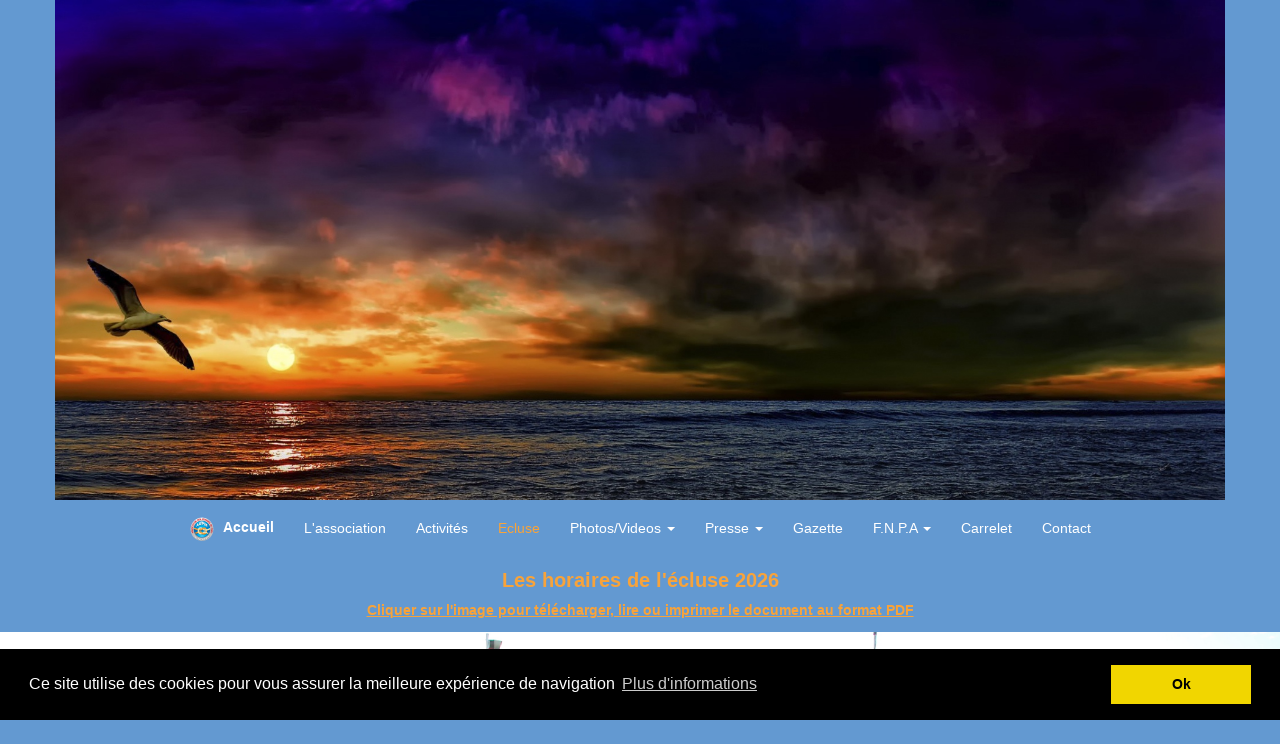

--- FILE ---
content_type: text/html
request_url: http://aupm.info/page1.html
body_size: 4533
content:
<!DOCTYPE html>
<html lang="fr">
<head>
	<meta charset="utf-8">
	<title>A.U.P.M</title>

	<meta name="description" content=""/>
	<meta name="keywords" content=""/>

	<meta http-equiv="X-UA-Compatible" content="IE=edge"/>
	<meta name="viewport" content="width=device-width, initial-scale=1"/>

	<style>
		#wa-compsubpage-jk3zw5dt4zbd3k {background-size:cover;background-position:left top;background-image : url('wa_images/mouette.jpg?v=1dmlqjm');}
		#wa-compsubpage-jk3zwj684zbqpk {background-size:cover;background-position:center center;background-image : url('wa_images/mouette.jpg?v=1dmlqjm');}
		#wa-comptext-jk401vq01qseog {background-size:cover;background-position:left center;background-image : url('wa_images/ecluse 2.jpg?v=1fl1fve');}
		#wa-container-jqm42n5870q4qg {background-size:cover;background-position:center center;background-image : url('wa_images/mouette.jpg?v=1dmlqjm');}
		div#preloader { position: fixed; left: 0; top: 0; z-index: 999; width: 100%; height: 100%; overflow: visible; background: white no-repeat center center; }
	</style>


	<script>
		var WaComponentContext = {};
		var WaPageContext = {};
		var WaContext = {};
		WaContext.app_version="1.6.20"
		WaContext.app_revision="72cba12"
		WaContext.preview=false
		WaPageContext.lang="fr"
		WaPageContext.lang_filename="fr"

	</script>
	<script src="wa_js/wa_vanilla.js?v=125&" ></script>
	<link rel="shortcut icon" type="image/png" href="wa_images/favicon.png" />
	<meta name="google-site-verification" content="ECfCXOYv__qSCeP1cW5RTARAKC89MiWT8l32Q_Gs7bc" /><!-- Cookie banner -->
	<link rel="stylesheet" type="text/css" href="//cdnjs.cloudflare.com/ajax/libs/cookieconsent2/3.0.3/cookieconsent.min.css" />
	<script src="wa_js/cookieconsent.js"></script>
	<script>
	window.addEventListener("load", function(){
	window.cookieconsent.initialise({
	   "content":  { 
	   "message": "Ce site utilise des cookies pour vous assurer la meilleure exp\u00e9rience de navigation",   "dismiss": "Ok",   "link": "Plus d\u0027informations",   "href": "page19.html",   "target": "_self",   }, 
	"palette": {
	  "popup": {
	   "background": "#000000",
	   "text": "#ffffff"
	  },
	  "button": {
	   "background": "#f1d600",
	    "text": "#000000"
	  }
	  },
	})})
	</script>
	<!-- End Cookie banner -->

</head>
<body>
	<div id="preloader"></div>
	<a id="wa-anchor-top" title="Top anchor"></a>
	<div id="wa-gallery" class="blueimp-gallery blueimp-gallery-controls">
		<div class="slides"></div>
		<p class="title">&nbsp;</p>
		<a class="prev">‹</a>
		<a class="next">›</a>
		<a class="close">×</a>
		<a class="play-pause"></a>
		<ol class="indicator"></ol>
	</div>
	<div id="wa-container-wrapper-jqm42n4v70q6fc" >
		<div id="wa-container-jqm42n4v70q6fc" class="container  " >
			<div id="wa-row-jk3yxysoals4k" class="row row-align  ">
				<div class="wa-subpage-wrapper  col-xs-12 col-sm-12 col-md-12 col-lg-12 " >
					<div id="wa-compsubpage-jk3zw5dt4zbd3k">
						<div id="wa-row-jjy3ecil3lt4ag" class="row row-align  ">
							<div class=" col-xs-12 col-sm-12 col-md-12 col-lg-12 "  data-ratioWidth="16" data-ratioHeight="9" >
								<a id="wa-compcarousel-link-jjziabdh79w1qg" href="wa_p_albums/p_album_jjziahay0/jjziaauv79wb5c/gal_fr.html" data-gal="wa_p_albums/p_album_jjziahay0/jjziaauv79wb5c/gal_fr.json?v=6" data-gal-display-mode="cover" data-gal-autostart="true" data-gal-startwithoverlay="false" data-gal-duration="5000" style="display:none;">Carousel Link</a>
								<div id="wa-compcarousel-jjziabdh79w1qg" class="blueimp-gallery blueimp-gallery-carousel ">
									<div class="slides"></div>
									<div class="title">&nbsp;</div>
									<a class="prev">‹</a>
									<a class="next">›</a>
									<a class="play-pause"></a>
									<ol class="indicator"></ol>
								</div>
							</div>
						</div>
						<div class="wa-container-vspacer col-xl-12"></div>
						<div id="wa-row-jjy3e2bpan66g" class="row row-align  ">
							<div class=" col-xs-12 col-sm-12 col-md-12 col-lg-12 " >
								<div id="wa-compmenu-jjy3em7e1wc7eg" class="wa-compmenu wa-menu-init">
									<nav class="navbar navbar-default wa-always-on-top wa-aot-fluid wa-menu-centered" style="margin:0px;">
										<div class="container-fluid">
											<!-- Brand and toggle get grouped for better mobile display -->
											<div class="navbar-header">
												<button type="button" class="navbar-toggle collapsed" data-toggle="collapse" data-target="#wa-collapse-wa-compmenu-jjy3em7e1wc7eg" aria-expanded="false">
													<span class="icon-bar"></span>
													<span class="icon-bar"></span>
													<span class="icon-bar"></span>
												</button>
												<a href="index.html"  onclick="return true;"  class="navbar-brand"  style="font-weight:700" >
												<img class="wa-brand-logo" alt="brand-logo" style="display:inline-block;height:25px;" src="wa_images/logo-mail.png">
												<span >Accueil</span>
												</a>
											</div>
											<div class="collapse navbar-collapse" id="wa-collapse-wa-compmenu-jjy3em7e1wc7eg">
												<ul class="nav navbar-nav">
													<li ><a href="page3.html"  onclick="return true;"  >L'association</a></li>
													<li ><a href="page17.html"  onclick="return true;"  >Activités</a></li>
													<li class="active"><a href="#"  onclick="return true;"  >Ecluse</a></li>
													<li class="dropdown">
														<a href="#" class="dropdown-toggle" data-toggle="dropdown" role="button" aria-haspopup="true" aria-expanded="false">Photos/Videos <span class="caret"></span></a>
														<ul class="dropdown-menu">
															<li class="dropdown-header">Photos</li>
																<li><a class="dropdown-subitem" href="page38.html"  onclick="return true;"  >Photos 2023</a></li>
																<li><a class="dropdown-subitem" href="page37.html"  onclick="return true;"  >Photos 2022</a></li>
																<li><a class="dropdown-subitem" href="page31.html"  onclick="return true;"  >Photos 2021</a></li>
																<li><a class="dropdown-subitem" href="page26.html"  onclick="return true;"  >Photos 2020</a></li>
																<li><a class="dropdown-subitem" href="page23.html"  onclick="return true;"  >Photos 2019</a></li>
																<li><a class="dropdown-subitem" href="page20.html"  onclick="return true;"  >Photos 2018</a></li>
																<li><a class="dropdown-subitem" href="page9.html"  onclick="return true;"  >Photos 2017</a></li>
																<li><a class="dropdown-subitem" href="page12.html"  onclick="return true;"  >Photos 2016</a></li>
																<li><a class="dropdown-subitem" href="page11.html"  onclick="return true;"  >Photos 2015</a></li>
																<li><a class="dropdown-subitem" href="page10.html"  onclick="return true;"  >Photos 2014</a></li>
																<li><a class="dropdown-subitem" href="page8.html"  onclick="return true;"  >Photos 2013</a></li>
																<li><a class="dropdown-subitem" href="page7.html"  onclick="return true;"  >Photos 2012</a></li>
																<li><a class="dropdown-subitem" href="page6.html"  onclick="return true;"  >Photos 2011</a></li>
																<li><a class="dropdown-subitem" href="page5.html"  onclick="return true;"  >Photos 2010</a></li>
															<li role="separator" class="divider"></li>
															<li class="dropdown-header">Videos</li>
																<li><a class="dropdown-subitem" href="page35.html"  onclick="return true;"  >Videos 2022</a></li>
																<li><a class="dropdown-subitem" href="page32.html"  onclick="return true;"  >Videos 2021</a></li>
																<li><a class="dropdown-subitem" href="page34.html"  onclick="return true;"  >Videos 2020</a></li>
																<li><a class="dropdown-subitem" href="page25.html"  onclick="return true;"  >Videos 2019</a></li>
																<li><a class="dropdown-subitem" href="page22.html"  onclick="return true;"  >Videos 2018</a></li>
																<li><a class="dropdown-subitem" href="page4.html"  onclick="return true;"  >Videos 2016</a></li>
														</ul>
													</li>
													<li class="dropdown">
														<a href="#" class="dropdown-toggle" data-toggle="dropdown" role="button" aria-haspopup="true" aria-expanded="false">Presse <span class="caret"></span></a>
														<ul class="dropdown-menu">
															<li><a href="page33.html"  onclick="return true;"  >Presse 2021</a></li>
															<li><a href="page21.html"  onclick="return true;"  >Presse 2018</a></li>
														</ul>
													</li>
													<li ><a href="page2.html"  onclick="return true;"  >Gazette</a></li>
													<li class="dropdown">
														<a href="#" class="dropdown-toggle" data-toggle="dropdown" role="button" aria-haspopup="true" aria-expanded="false">F.N.P.A <span class="caret"></span></a>
														<ul class="dropdown-menu">
															<li><a href="page36.html"  onclick="return true;"  >F.N.P.A 2022</a></li>
															<li><a href="page30.html"  onclick="return true;"  >F.N.P.A 2021</a></li>
															<li><a href="page29.html"  onclick="return true;"  >F.N.P.A 2020</a></li>
															<li><a href="page24.html"  onclick="return true;"  >F.N.P.A 2019</a></li>
															<li><a href="page16.html"  onclick="return true;"  >F.N.P.A 2018</a></li>
															<li><a href="page15.html"  onclick="return true;"  >F.N.P.A 2017</a></li>
															<li><a href="page14.html"  onclick="return true;"  >F.N.P.A 2016</a></li>
															<li><a href="page13.html"  onclick="return true;"  >F.N.P.A 2015</a></li>
														</ul>
													</li>
													<li ><a href="page.html"  onclick="return true;"  >Carrelet</a></li>
													<li ><a href="page18.html"  onclick="return true;"  >Contact</a></li>
												</ul>
											</div><!-- /.navbar-collapse -->
										</div><!-- /.container-fluid -->
									</nav>
								</div>
							</div>
						</div>
					</div>
				</div>
			</div>
		</div>
	</div>
	<div id="wa-container-wrapper-k807g5vd5ewg00" >
		<div id="wa-container-k807g5vd5ewg00" class="container-fluid  " >
			<div id="wa-row-k80dqvqogirj0w" class="row row-align  ">
				<div class=" col-xs-12 col-sm-12 col-md-12 col-lg-12 " >
					<div id="wa-comptext-padwrapper-k80dqvqoddx428" class="wa-comptext-padwrapper ">
						<div id="wa-comptext-k80dqvqoddx428" class="wa-comptext clearfix">
							<p style="text-align: center;"><span style="font-family: 'Lucida Sans', 'Lucida Grande', 'Lucida Sans Unicode', 'Luxi Sans', sans-serif;"><strong style="color: #f7a33b; font-size: 20px; text-align: center;">Les horaires de l'écluse 2026<br /><strong style="text-decoration: underline; font-family: 'Helvetica Neue', Helvetica, Arial, sans-serif; font-size: 14px;"><span style="font-family: 'Lucida Sans', 'Lucida Grande', 'Lucida Sans Unicode', 'Luxi Sans', sans-serif;">Cliquer sur l'image pour télécharger, lire ou imprimer le document au format PDF</span></strong><br /></strong></span></p>
						</div>
					</div>
				</div>
			</div>
			<div class="wa-container-vspacer col-xl-12"></div>
			<div id="wa-row-k807g1ci5gwvg8" class="row row-align  ">
				<div class=" col-xs-12 col-sm-12 col-md-12 col-lg-12 " >
					<div id="wa-comptext-jk401vq01qseog" class="wa-comptext clearfix">
						<p style="text-align: center;"> </p>
						<p style="text-align: center;"><span style="font-family: 'Lucida Sans', 'Lucida Grande', 'Lucida Sans Unicode', 'Luxi Sans', sans-serif;"> </span><a title="" href="wa_files/ecluse---janvier%202026_3714.pdf"  onclick="return true;"  target="_blank"><img style="margin: 10px;" src="wa_images/ecluse---janvier-2026_3714-1_1.jpg?v=1klaoig" width="620" height="864" alt="" title="" /></a></p>
					</div>
				</div>
			</div>
		</div>
	</div>
	<div id="wa-container-wrapper-jqm42n5870q4qg" >
		<div id="wa-container-jqm42n5870q4qg" class="container  " >
			<div id="wa-row-jk3yxysoals4k" class="row row-align  ">
				<div class="wa-subpage-wrapper  col-xs-12 col-sm-12 col-md-12 col-lg-12 " >
					<div id="wa-compsubpage-jk3zwj684zbqpk">
						<div id="wa-row-jkd2q0043cnhw0" class="row  ">
							<div class="col-xl-12 wa-item-rowspacer"></div>
						</div>
						<div class="wa-container-vspacer col-xl-12"></div>
						<div id="wa-row-jjzgzemsd3oeo" class="row row-align  ">
							<div class=" col-xs-12 col-sm-12 col-md-12 col-lg-12 " >
								<div id="wa-comptext-jjzhba3b4lkqhc" class="wa-comptext clearfix">
									<div style="text-align: center;" align="left"><span style="color: #000000;"><img style="margin: 10px;" src="wa_images/logo-mail_1.png?v=1f7a377" width="40" height="38" alt="" title="" /> <span style="font-weight: normal; color: #ffffff;"><span style="font-size: 10px;">Association des Usagers du Port de Meschers</span> </span></span><span style="font-size: 10px; font-weight: normal; color: #ffffff; font-family: 'Lucida Sans', 'Lucida Grande', 'Lucida Sans Unicode', 'Luxi Sans', sans-serif;">3, route des Salines, 17132 Meschers sur Gironde</span><img style="margin: 10px;" src="wa_images/logo-mail_1.png?v=1f7a377" width="40" height="38" alt="" title="" /></div>
									<div style="text-align: center;" align="left"><span style="font-family: 'Lucida Sans', 'Lucida Grande', 'Lucida Sans Unicode', 'Luxi Sans', sans-serif; font-size: 10px; color: #ffffff;">Président: Patrick Manca:  06.81.20.35.84</span></div>
									<div style="text-align: center;" align="left">
									<div style="color: #333333; font-size: 14px; text-align: center;" align="left"><span style="font-family: 'Lucida Sans', 'Lucida Grande', 'Lucida Sans Unicode', 'Luxi Sans', sans-serif; font-size: 10px; font-weight: normal; color: #ffffff;">Nous contacter au siége de l'association: 05.46.02.34.79</span></div>
									<div style="color: #333333; font-size: 14px; text-align: center;" align="left"><span style="font-family: 'Lucida Sans', 'Lucida Grande', 'Lucida Sans Unicode', 'Luxi Sans', sans-serif; font-size: 10px; color: #000000;"><span style="color: #ffffff;">Mail du siège de l'association:</span> <a title="" href="mailto:aupm@wanadoo.fr"  onclick="return true;" >aupm.meschers@gmail.com</a></span></div>
									<div style="color: #333333; font-size: 14px; text-align: center;" align="left"><strong><span style="font-family: 'Lucida Sans', 'Lucida Grande', 'Lucida Sans Unicode', 'Luxi Sans', sans-serif; font-size: 10px; color: #ffffff;"><a title="" href="page27.html"  onclick="return true;" >Mentions Légales</a></span></strong></div>
									</div>
								</div>
							</div>
						</div>
						<div class="wa-container-vspacer col-xl-12"></div>
						<div id="wa-row-jkd34lxo3ewxy8" class="row  ">
							<div class="col-xl-12 wa-item-rowspacer"></div>
						</div>
						<div class="wa-container-vspacer col-xl-12"></div>
						<div id="wa-row-jkd32ofp4xh4k0" class="row row-align  ">
							<div class=" col-xs-12 col-sm-12 col-md-12 col-lg-12 " >
								<div id="wa-comptext-jkd23fwg4njw28" class="wa-comptext clearfix">
									<p style="text-align: center;"> </p>
									<p style="text-align: center;"><span style="font-family: 'Lucida Sans', 'Lucida Grande', 'Lucida Sans Unicode', 'Luxi Sans', sans-serif; font-size: 10px; color: #ffffff;">Utilisation des cookies</span></p>
									<p style="text-align: center;"><span style="color: #ffffff; font-size: 10px;"><span style="font-family: 'Lucida Sans', 'Lucida Grande', 'Lucida Sans Unicode', 'Luxi Sans', sans-serif;">Pour vous assurer une expérience réussie,</span><span style="font-family: 'Lucida Sans', 'Lucida Grande', 'Lucida Sans Unicode', 'Luxi Sans', sans-serif;"> </span><span style="font-family: 'Lucida Sans', 'Lucida Grande', 'Lucida Sans Unicode', 'Luxi Sans', sans-serif;">ce site utilise des cookies et des traceurs </span><span style="font-family: 'Lucida Sans', 'Lucida Grande', 'Lucida Sans Unicode', 'Luxi Sans', sans-serif;">Google Analytics à des fins statistiques. </span></span></p>
									<p style="text-align: center;"><span style="color: #ffffff; font-size: 10px;"><span style="font-family: 'Lucida Sans', 'Lucida Grande', 'Lucida Sans Unicode', 'Luxi Sans', sans-serif;">Pour en savoir plus, <a style="color: #ffffff;" title="" href="page19.html"  onclick="return true;" >cliquez ICI.</a></span></span></p>
									<p style="text-align: center;"><span style="font-family: 'Lucida Sans', 'Lucida Grande', 'Lucida Sans Unicode', 'Luxi Sans', sans-serif; font-size: 10px; color: #0070bb;"><span style="color: #ffffff;">La RGPD C'est quoi ? <a style="color: #ffffff;" title="" href="https://ec.europa.eu/info/law/law-topic/data-protection/reform_fr"  onclick="return true;"  target="_blank">Cliquer ici pour en savoir plus</a></span></span></p>
								</div>
							</div>
						</div>
					</div>
				</div>
			</div>
		</div>
	</div>
	<a id="wa-anchor-bottom" title="Bottom anchor"></a>
	<link rel="stylesheet" href="wa_bootstrap/css/bootstrap.min.css?v=125"/>
	<link rel="stylesheet" href="wa_general.css?v=125"/>
	<link rel="stylesheet" href="wa_style_global.css?v=17"/>
	<link rel="stylesheet" href="wa_webfont_global.css?v=17"/>
	<link rel="stylesheet" href="wa_animate/animate.min.css?v=125"/>
	<link rel="stylesheet" href="wa_gallery/css/blueimp-gallery.min.css?v=125"/>
	<link rel="stylesheet" href="wa_css/pages-page1_fr.css?v=252"/>
	<link rel="stylesheet" href="wa_menu/menu.css?v=125"/>
	<script>
		document.getElementById("preloader").style.display = 'none';
	</script>
	<script src="wa_bootstrap/js/jquery.min.js?v=125&" ></script>
	<script>var wa$ = jQuery.noConflict()</script>
	<script src="wa_js/wa_bootstrap_util.js?v=125&" ></script>
	<script src="wa_bootstrap/js/bootstrap.min.js?v=125&" ></script>
	<script src="wa_js/waVariables_fr.js?v=31&" ></script>
	<script src="wa_gallery/js/blueimp-gallery.min.js?v=125&" ></script>
	<script src="wa_gallery/js/wa_galleries.js?v=125&" ></script>
	<script src="wa_animate/wow.min.js?v=125&" ></script>
	<script src="wa_menu/wa_menu.js?v=125&" ></script>
	<script src="wa_menu/wa_search.js?v=125&" ></script>
	<script src="wa_js/validator.min.js?v=125&" ></script>
	<script src="wa_js/wa_common.js?v=125&" ></script>
	<script src="wa_js/parallax.js?v=125&" ></script><script src="wa_js/lazyload.min.js?v=125&" ></script>
	<script>let wow = new WOW({boxClass:'wafxWow',animateClass: 'animated',offset:0,mobile:true,live:true,});
	wow.init();
	let waGridLazyLoadInstance = new LazyLoad({elements_selector: ".lazy"});
	</script>
	<script src="wa_js/wa_RCD.js?v=125&" ></script>
</body>
</html>

--- FILE ---
content_type: text/css
request_url: http://aupm.info/wa_style_global.css?v=17
body_size: 249
content:
.wa_style_jjy2pv8d4akv2w
{
	font-family: Open Sans, Arial, Helvetica, 'Liberation Sans', FreeSans, sans-serif;
	font-size: 30px;
	color: #333333;
}

.wa_style_jjy2pv8d4akw9k
{
	font-family: Open Sans, Arial, Helvetica, 'Liberation Sans', FreeSans, sans-serif;
	font-size: 20px;
	color: #333333;
}

.wa_style_jjy2pv8d4akv88
{
	font-family: Open Sans, Arial, Helvetica, 'Liberation Sans', FreeSans, sans-serif;
	font-size: 14px;
	color: #333333;
}



--- FILE ---
content_type: text/css
request_url: http://aupm.info/wa_css/pages-page1_fr.css?v=252
body_size: 1185
content:
#wa-compcarousel-jjziabdh79w1qg {display:block !important;padding-bottom:500px;background-color:rgba(0,0,0,0);}
#wa-compcarousel-jjziabdh79w1qg .indicator {top:15px;bottom:auto;}
#wa-compcarousel-jjziabdh79w1qg .title {bottom:0px;top:auto !important;}
#wa-compsubpage-jk3zw5dt4zbd3k {border-radius:0px 0px 0px 0px;border-width:0px 0px 0px 0px;border-style: solid;border-color:#000000;padding:0px 0px 0px 0px;}
#wa-compsubpage-jk3zw5dt4zbd3k>.row>.clearfix {margin-bottom:0px;}
#wa-compsubpage-jk3zw5dt4zbd3k>.wa-container-vspacer {height:0px;}
#wa-compsubpage-jk3zwj684zbqpk {border-radius:0px 0px 0px 0px;border-width:0px 0px 0px 0px;border-style: solid;border-color:#000000;padding:0px 0px 0px 0px;}
#wa-compsubpage-jk3zwj684zbqpk>.row>.clearfix {margin-bottom:0px;}
#wa-compsubpage-jk3zwj684zbqpk>.wa-container-vspacer {height:0px;}
#wa-comptext-jjzhba3b4lkqhc {border-radius:0px 0px 0px 0px;border-width:0px 0px 0px 0px;border-style:solid; border-color:#6399d1;padding:0px 0px 0px 0px;}
#wa-comptext-jk401vq01qseog {border-radius:0px 0px 0px 0px;border-width:0px 0px 0px 0px;border-style:solid; border-color:#0070bb;padding:0px 0px 0px 0px;}
#wa-comptext-jkd23fwg4njw28 {border-radius:0px 0px 0px 0px;border-width:0px 0px 0px 0px;border-style:solid; border-color:#0070bb;padding:0px 0px 0px 0px;}
#wa-comptext-k80dqvqoddx428 {border-radius:0px 0px 0px 0px;border-width:0px 0px 0px 0px;border-style:solid; border-color:#6399d1;padding:0px 0px 0px 0px;}
#wa-comptext-padwrapper-k80dqvqoddx428 {padding:10px 10px 10px 10px;}
#wa-container-jqm42n4v70q6fc {border-radius:0px 0px 0px 0px;border-width:0px 0px 0px 0px;border-style: solid;border-color:#000000;background-color:#6399d1;padding:0px 0px 0px 0px;}
#wa-container-jqm42n4v70q6fc>.row>.clearfix {margin-bottom:0px;}
#wa-container-jqm42n4v70q6fc>.wa-container-vspacer {height:0px;}
#wa-container-jqm42n5870q4qg {border-radius:0px 0px 0px 0px;border-width:0px 0px 0px 0px;border-style: solid;border-color:#000000;padding:0px 0px 0px 0px;}
#wa-container-jqm42n5870q4qg>.row>.clearfix {margin-bottom:0px;}
#wa-container-jqm42n5870q4qg>.wa-container-vspacer {height:0px;}
#wa-container-k807g5vd5ewg00 {border-radius:0px 0px 0px 0px;border-width:0px 0px 0px 0px;border-style: solid;border-color:#000000;padding:0px 0px 0px 0px;}
#wa-container-k807g5vd5ewg00>.row>.clearfix {margin-bottom:0px;}
#wa-container-k807g5vd5ewg00>.wa-container-vspacer {height:0px;}
#wa-row-jjy3e2bpan66g {margin:0px 0px;}
#wa-row-jjy3e2bpan66g>div {padding: 0px 0px;}
#wa-row-jjy3ecil3lt4ag {margin:0px 0px;}
#wa-row-jjy3ecil3lt4ag>div {padding: 0px 0px;}
#wa-row-jjzgzemsd3oeo {margin:0px 0px;}
#wa-row-jjzgzemsd3oeo>div {padding: 0px 0px;}
#wa-row-jk3yxysoals4k {margin:0px 0px;}
#wa-row-jk3yxysoals4k>div {padding: 0px 0px;}
#wa-row-jkd2q0043cnhw0>.wa-item-rowspacer {height:20px;}
#wa-row-jkd32ofp4xh4k0 {margin:0px 0px;}
#wa-row-jkd32ofp4xh4k0>div {padding: 0px 0px;}
#wa-row-jkd34lxo3ewxy8>.wa-item-rowspacer {height:10px;}
#wa-row-k807g1ci5gwvg8 {margin:0px 0px;}
#wa-row-k807g1ci5gwvg8>div {padding: 0px 0px;}
#wa-row-k80dqvqogirj0w {margin:0px 0px;}
#wa-row-k80dqvqogirj0w>div {padding: 0px 0px;}
[id^=wa-compmenu-jjy3em7e1wc7eg] .dropdown-menu {background-color:#6399d1;}
[id^=wa-compmenu-jjy3em7e1wc7eg] .dropdown-menu > li > a:hover, [id^=wa-compmenu-jjy3em7e1wc7eg] .dropdown-menu > li > a:focus {background-color:#ffffff;}
[id^=wa-compmenu-jjy3em7e1wc7eg] .navbar-default {background-color:#6399d1; border-color:#6399d1; border-width:0px; border-radius:0px; min-height:50px;}
[id^=wa-compmenu-jjy3em7e1wc7eg] .navbar-default .navbar-brand, [id^=wa-compmenu-jjy3em7e1wc7eg].navbar-nav li a, [id^=wa-compmenu-jjy3em7e1wc7eg] .navbar-default .navbar-nav > li > a, [id^=wa-compmenu-jjy3em7e1wc7eg] .navbar-default .navbar-nav .open .dropdown-menu > li > a,[id^=wa-compmenu-jjy3em7e1wc7eg] .navbar-default .navbar-nav .open .dropdown-menu li.dropdown-header {font-family:'Lucida Sans', 'Lucida Grande', 'Lucida Sans Unicode', 'Luxi Sans', sans-serif; font-size:14px; color:#ffffff;}
[id^=wa-compmenu-jjy3em7e1wc7eg] .navbar-default .navbar-brand:hover, [id^=wa-compmenu-jjy3em7e1wc7eg] .navbar-default .navbar-nav li a:hover, [id^=wa-compmenu-jjy3em7e1wc7eg] .navbar-default .navbar-nav .open .dropdown-menu > li > a:hover {color:#f7a33b;}
[id^=wa-compmenu-jjy3em7e1wc7eg] .navbar-default .navbar-nav .open .dropdown-menu li.divider {background-color:#ffffff;}
[id^=wa-compmenu-jjy3em7e1wc7eg] .navbar-default .navbar-nav > .active > a, [id^=wa-compmenu-jjy3em7e1wc7eg] .navbar-default .navbar-nav > .active > a:hover, [id^=wa-compmenu-jjy3em7e1wc7eg] .navbar-default .navbar-nav > .active > a:focus, [id^=wa-compmenu-jjy3em7e1wc7eg] .navbar-default .navbar-nav > .open > a, [id^=wa-compmenu-jjy3em7e1wc7eg] .navbar-default .navbar-nav > .open > a:hover, [id^=wa-compmenu-jjy3em7e1wc7eg] .navbar-default .navbar-nav > .open > a:focus {color:#f7a33b; background-color:#6399d1;}
[id^=wa-compmenu-jjy3em7e1wc7eg] .navbar-default .navbar-toggle {background-color:rgba(0,0,0,0) !important; border-color:#ffffff !important;}
[id^=wa-compmenu-jjy3em7e1wc7eg] .navbar-default .navbar-toggle .icon-bar {background-color:#0070bb;}
[id^=wa-compmenu-jjy3em7e1wc7eg] .navbar-default .navbar-toggle:active, [id^=wa-compmenu-jjy3em7e1wc7eg].navbar-default .navbar-toggle:hover {background-color:#ffffff !important;}
[id^=wa-compmenu-jjy3em7e1wc7eg] .wa-brand-logo {padding-right:5px;}
[id^=wa-compmenu-jjy3em7e1wc7eg] .wa-srch-input {font-size:14px;}
html body {width:100%; height:100%;background-color:#6399d1;}
@media (min-width: 768px){
#wa-row-jjy3e2bpan66g {margin:0px 0px;}
#wa-row-jjy3e2bpan66g>div {padding: 0px 0px;}
#wa-row-jjy3ecil3lt4ag {margin:0px 0px;}
#wa-row-jjy3ecil3lt4ag>div {padding: 0px 0px;}
#wa-row-jjzgzemsd3oeo {margin:0px 0px;}
#wa-row-jjzgzemsd3oeo>div {padding: 0px 0px;}
#wa-row-jk3yxysoals4k {margin:0px 0px;}
#wa-row-jk3yxysoals4k>div {padding: 0px 0px;}
#wa-row-jkd32ofp4xh4k0 {margin:0px 0px;}
#wa-row-jkd32ofp4xh4k0>div {padding: 0px 0px;}
#wa-row-k807g1ci5gwvg8 {margin:0px 0px;}
#wa-row-k807g1ci5gwvg8>div {padding: 0px 0px;}
#wa-row-k80dqvqogirj0w {margin:0px 0px;}
#wa-row-k80dqvqogirj0w>div {padding: 0px 0px;}
}
@media (min-width: 992px){
#wa-row-jjy3e2bpan66g {margin:0px 0px;}
#wa-row-jjy3e2bpan66g>div {padding: 0px 0px;}
#wa-row-jjy3ecil3lt4ag {margin:0px 0px;}
#wa-row-jjy3ecil3lt4ag>div {padding: 0px 0px;}
#wa-row-jjzgzemsd3oeo {margin:0px 0px;}
#wa-row-jjzgzemsd3oeo>div {padding: 0px 0px;}
#wa-row-jk3yxysoals4k {margin:0px 0px;}
#wa-row-jk3yxysoals4k>div {padding: 0px 0px;}
#wa-row-jkd32ofp4xh4k0 {margin:0px 0px;}
#wa-row-jkd32ofp4xh4k0>div {padding: 0px 0px;}
#wa-row-k807g1ci5gwvg8 {margin:0px 0px;}
#wa-row-k807g1ci5gwvg8>div {padding: 0px 0px;}
#wa-row-k80dqvqogirj0w {margin:0px 0px;}
#wa-row-k80dqvqogirj0w>div {padding: 0px 0px;}
}
@media (min-width: 1200px){
#wa-row-jjy3e2bpan66g {margin:0px 0px;}
#wa-row-jjy3e2bpan66g>div {padding: 0px 0px;}
#wa-row-jjy3ecil3lt4ag {margin:0px 0px;}
#wa-row-jjy3ecil3lt4ag>div {padding: 0px 0px;}
#wa-row-jjzgzemsd3oeo {margin:0px 0px;}
#wa-row-jjzgzemsd3oeo>div {padding: 0px 0px;}
#wa-row-jk3yxysoals4k {margin:0px 0px;}
#wa-row-jk3yxysoals4k>div {padding: 0px 0px;}
#wa-row-jkd32ofp4xh4k0 {margin:0px 0px;}
#wa-row-jkd32ofp4xh4k0>div {padding: 0px 0px;}
#wa-row-k807g1ci5gwvg8 {margin:0px 0px;}
#wa-row-k807g1ci5gwvg8>div {padding: 0px 0px;}
#wa-row-k80dqvqogirj0w {margin:0px 0px;}
#wa-row-k80dqvqogirj0w>div {padding: 0px 0px;}
}


--- FILE ---
content_type: application/javascript
request_url: http://aupm.info/wa_js/wa_RCD.js?v=125&
body_size: 46
content:
window.oncontextmenu=function(){return false;}